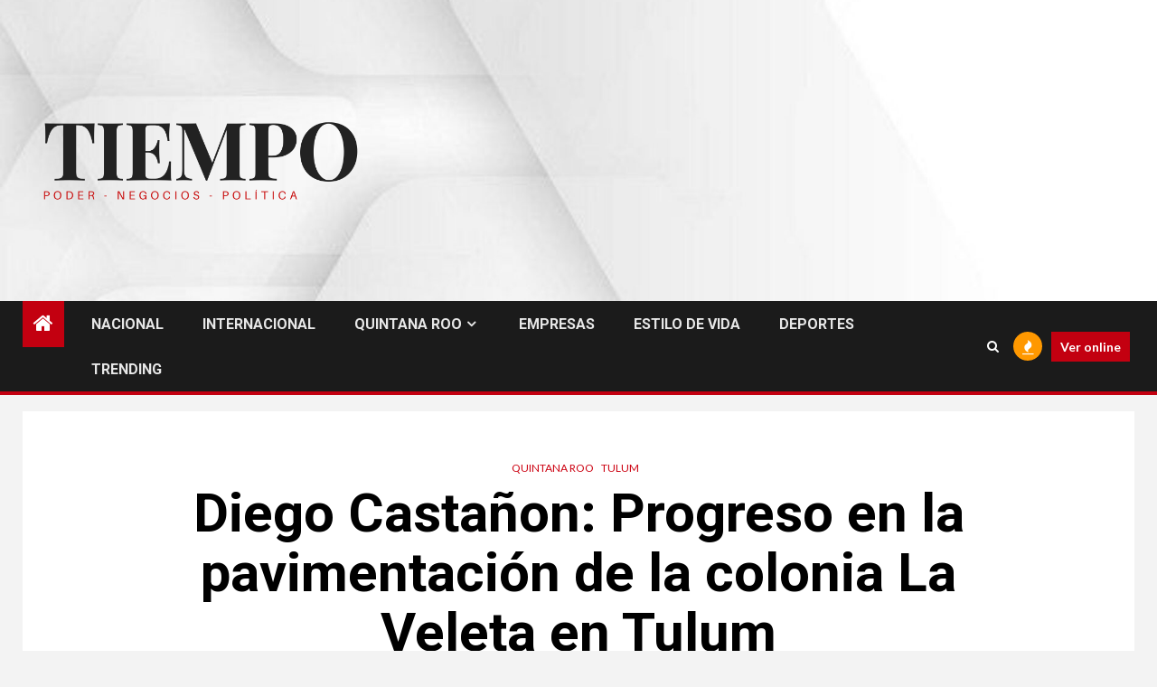

--- FILE ---
content_type: text/html; charset=UTF-8
request_url: http://tiempocancun.com/tulum/diego-castanon-progreso-en-la-pavimentacion/
body_size: 12554
content:
    <!doctype html>
<html lang="es">
    <head>
        <meta charset="UTF-8">
        <meta name="viewport" content="width=device-width, initial-scale=1">
        <link rel="profile" href="http://gmpg.org/xfn/11">

        <meta name='robots' content='index, follow, max-image-preview:large, max-snippet:-1, max-video-preview:-1' />
	<style>img:is([sizes="auto" i], [sizes^="auto," i]) { contain-intrinsic-size: 3000px 1500px }</style>
	
	<!-- This site is optimized with the Yoast SEO plugin v19.9 - https://yoast.com/wordpress/plugins/seo/ -->
	<title>Diego Castañon: Progreso en la pavimentación</title>
	<meta name="description" content="Diego Castañon: Progreso en la pavimentación de la colonia La Veleta en Tulum enfocado en mejorar la infraestructura local" />
	<link rel="canonical" href="http://tiempocancun.com/tulum/diego-castanon-progreso-en-la-pavimentacion/" />
	<meta property="og:locale" content="es_ES" />
	<meta property="og:type" content="article" />
	<meta property="og:title" content="Diego Castañon: Progreso en la pavimentación" />
	<meta property="og:description" content="Diego Castañon: Progreso en la pavimentación de la colonia La Veleta en Tulum enfocado en mejorar la infraestructura local" />
	<meta property="og:url" content="http://tiempocancun.com/tulum/diego-castanon-progreso-en-la-pavimentacion/" />
	<meta property="article:published_time" content="2024-08-01T22:24:52+00:00" />
	<meta property="article:modified_time" content="2024-08-01T22:24:53+00:00" />
	<meta property="og:image" content="http://tiempocancun.com/wp-content/uploads/2024/08/453861173_524977446759343_5999518653470112265_n.jpg" />
	<meta property="og:image:width" content="2048" />
	<meta property="og:image:height" content="1534" />
	<meta property="og:image:type" content="image/jpeg" />
	<meta name="author" content="admin" />
	<meta name="twitter:card" content="summary_large_image" />
	<meta name="twitter:label1" content="Escrito por" />
	<meta name="twitter:data1" content="admin" />
	<meta name="twitter:label2" content="Tiempo de lectura" />
	<meta name="twitter:data2" content="1 minuto" />
	<script type="application/ld+json" class="yoast-schema-graph">{"@context":"https://schema.org","@graph":[{"@type":"WebPage","@id":"http://tiempocancun.com/tulum/diego-castanon-progreso-en-la-pavimentacion/","url":"http://tiempocancun.com/tulum/diego-castanon-progreso-en-la-pavimentacion/","name":"Diego Castañon: Progreso en la pavimentación","isPartOf":{"@id":"https://tiempocancun.com/#website"},"primaryImageOfPage":{"@id":"http://tiempocancun.com/tulum/diego-castanon-progreso-en-la-pavimentacion/#primaryimage"},"image":{"@id":"http://tiempocancun.com/tulum/diego-castanon-progreso-en-la-pavimentacion/#primaryimage"},"thumbnailUrl":"http://tiempocancun.com/wp-content/uploads/2024/08/453861173_524977446759343_5999518653470112265_n.jpg","datePublished":"2024-08-01T22:24:52+00:00","dateModified":"2024-08-01T22:24:53+00:00","author":{"@id":"https://tiempocancun.com/#/schema/person/1792f0e462a08a52f991446c0d1decff"},"description":"Diego Castañon: Progreso en la pavimentación de la colonia La Veleta en Tulum enfocado en mejorar la infraestructura local","breadcrumb":{"@id":"http://tiempocancun.com/tulum/diego-castanon-progreso-en-la-pavimentacion/#breadcrumb"},"inLanguage":"es","potentialAction":[{"@type":"ReadAction","target":["http://tiempocancun.com/tulum/diego-castanon-progreso-en-la-pavimentacion/"]}]},{"@type":"ImageObject","inLanguage":"es","@id":"http://tiempocancun.com/tulum/diego-castanon-progreso-en-la-pavimentacion/#primaryimage","url":"http://tiempocancun.com/wp-content/uploads/2024/08/453861173_524977446759343_5999518653470112265_n.jpg","contentUrl":"http://tiempocancun.com/wp-content/uploads/2024/08/453861173_524977446759343_5999518653470112265_n.jpg","width":2048,"height":1534},{"@type":"BreadcrumbList","@id":"http://tiempocancun.com/tulum/diego-castanon-progreso-en-la-pavimentacion/#breadcrumb","itemListElement":[{"@type":"ListItem","position":1,"name":"Portada","item":"https://tiempocancun.com/"},{"@type":"ListItem","position":2,"name":"Diego Castañon: Progreso en la pavimentación de la colonia La Veleta en Tulum"}]},{"@type":"WebSite","@id":"https://tiempocancun.com/#website","url":"https://tiempocancun.com/","name":"","description":"","potentialAction":[{"@type":"SearchAction","target":{"@type":"EntryPoint","urlTemplate":"https://tiempocancun.com/?s={search_term_string}"},"query-input":"required name=search_term_string"}],"inLanguage":"es"},{"@type":"Person","@id":"https://tiempocancun.com/#/schema/person/1792f0e462a08a52f991446c0d1decff","name":"admin","image":{"@type":"ImageObject","inLanguage":"es","@id":"https://tiempocancun.com/#/schema/person/image/","url":"https://secure.gravatar.com/avatar/252f92808153abb4de13f19560c6966e43d5382270d570e07abead87d1bbda0c?s=96&d=mm&r=g","contentUrl":"https://secure.gravatar.com/avatar/252f92808153abb4de13f19560c6966e43d5382270d570e07abead87d1bbda0c?s=96&d=mm&r=g","caption":"admin"},"sameAs":["http://tiempocancun.com"],"url":"http://tiempocancun.com/author/admin/"}]}</script>
	<!-- / Yoast SEO plugin. -->


<link rel='dns-prefetch' href='//www.googletagmanager.com' />
<link rel='dns-prefetch' href='//fonts.googleapis.com' />
<link rel="alternate" type="application/rss+xml" title=" &raquo; Feed" href="http://tiempocancun.com/feed/" />
<link rel="alternate" type="application/rss+xml" title=" &raquo; Feed de los comentarios" href="http://tiempocancun.com/comments/feed/" />
<link rel="alternate" type="application/rss+xml" title=" &raquo; Comentario Diego Castañon: Progreso en la pavimentación de la colonia La Veleta en Tulum del feed" href="http://tiempocancun.com/tulum/diego-castanon-progreso-en-la-pavimentacion/feed/" />
<script type="text/javascript">
/* <![CDATA[ */
window._wpemojiSettings = {"baseUrl":"https:\/\/s.w.org\/images\/core\/emoji\/16.0.1\/72x72\/","ext":".png","svgUrl":"https:\/\/s.w.org\/images\/core\/emoji\/16.0.1\/svg\/","svgExt":".svg","source":{"concatemoji":"http:\/\/tiempocancun.com\/wp-includes\/js\/wp-emoji-release.min.js?ver=6.8.2"}};
/*! This file is auto-generated */
!function(s,n){var o,i,e;function c(e){try{var t={supportTests:e,timestamp:(new Date).valueOf()};sessionStorage.setItem(o,JSON.stringify(t))}catch(e){}}function p(e,t,n){e.clearRect(0,0,e.canvas.width,e.canvas.height),e.fillText(t,0,0);var t=new Uint32Array(e.getImageData(0,0,e.canvas.width,e.canvas.height).data),a=(e.clearRect(0,0,e.canvas.width,e.canvas.height),e.fillText(n,0,0),new Uint32Array(e.getImageData(0,0,e.canvas.width,e.canvas.height).data));return t.every(function(e,t){return e===a[t]})}function u(e,t){e.clearRect(0,0,e.canvas.width,e.canvas.height),e.fillText(t,0,0);for(var n=e.getImageData(16,16,1,1),a=0;a<n.data.length;a++)if(0!==n.data[a])return!1;return!0}function f(e,t,n,a){switch(t){case"flag":return n(e,"\ud83c\udff3\ufe0f\u200d\u26a7\ufe0f","\ud83c\udff3\ufe0f\u200b\u26a7\ufe0f")?!1:!n(e,"\ud83c\udde8\ud83c\uddf6","\ud83c\udde8\u200b\ud83c\uddf6")&&!n(e,"\ud83c\udff4\udb40\udc67\udb40\udc62\udb40\udc65\udb40\udc6e\udb40\udc67\udb40\udc7f","\ud83c\udff4\u200b\udb40\udc67\u200b\udb40\udc62\u200b\udb40\udc65\u200b\udb40\udc6e\u200b\udb40\udc67\u200b\udb40\udc7f");case"emoji":return!a(e,"\ud83e\udedf")}return!1}function g(e,t,n,a){var r="undefined"!=typeof WorkerGlobalScope&&self instanceof WorkerGlobalScope?new OffscreenCanvas(300,150):s.createElement("canvas"),o=r.getContext("2d",{willReadFrequently:!0}),i=(o.textBaseline="top",o.font="600 32px Arial",{});return e.forEach(function(e){i[e]=t(o,e,n,a)}),i}function t(e){var t=s.createElement("script");t.src=e,t.defer=!0,s.head.appendChild(t)}"undefined"!=typeof Promise&&(o="wpEmojiSettingsSupports",i=["flag","emoji"],n.supports={everything:!0,everythingExceptFlag:!0},e=new Promise(function(e){s.addEventListener("DOMContentLoaded",e,{once:!0})}),new Promise(function(t){var n=function(){try{var e=JSON.parse(sessionStorage.getItem(o));if("object"==typeof e&&"number"==typeof e.timestamp&&(new Date).valueOf()<e.timestamp+604800&&"object"==typeof e.supportTests)return e.supportTests}catch(e){}return null}();if(!n){if("undefined"!=typeof Worker&&"undefined"!=typeof OffscreenCanvas&&"undefined"!=typeof URL&&URL.createObjectURL&&"undefined"!=typeof Blob)try{var e="postMessage("+g.toString()+"("+[JSON.stringify(i),f.toString(),p.toString(),u.toString()].join(",")+"));",a=new Blob([e],{type:"text/javascript"}),r=new Worker(URL.createObjectURL(a),{name:"wpTestEmojiSupports"});return void(r.onmessage=function(e){c(n=e.data),r.terminate(),t(n)})}catch(e){}c(n=g(i,f,p,u))}t(n)}).then(function(e){for(var t in e)n.supports[t]=e[t],n.supports.everything=n.supports.everything&&n.supports[t],"flag"!==t&&(n.supports.everythingExceptFlag=n.supports.everythingExceptFlag&&n.supports[t]);n.supports.everythingExceptFlag=n.supports.everythingExceptFlag&&!n.supports.flag,n.DOMReady=!1,n.readyCallback=function(){n.DOMReady=!0}}).then(function(){return e}).then(function(){var e;n.supports.everything||(n.readyCallback(),(e=n.source||{}).concatemoji?t(e.concatemoji):e.wpemoji&&e.twemoji&&(t(e.twemoji),t(e.wpemoji)))}))}((window,document),window._wpemojiSettings);
/* ]]> */
</script>
<style id='wp-emoji-styles-inline-css' type='text/css'>

	img.wp-smiley, img.emoji {
		display: inline !important;
		border: none !important;
		box-shadow: none !important;
		height: 1em !important;
		width: 1em !important;
		margin: 0 0.07em !important;
		vertical-align: -0.1em !important;
		background: none !important;
		padding: 0 !important;
	}
</style>
<link rel='stylesheet' id='wp-block-library-css' href='http://tiempocancun.com/wp-includes/css/dist/block-library/style.min.css?ver=6.8.2' type='text/css' media='all' />
<style id='classic-theme-styles-inline-css' type='text/css'>
/*! This file is auto-generated */
.wp-block-button__link{color:#fff;background-color:#32373c;border-radius:9999px;box-shadow:none;text-decoration:none;padding:calc(.667em + 2px) calc(1.333em + 2px);font-size:1.125em}.wp-block-file__button{background:#32373c;color:#fff;text-decoration:none}
</style>
<style id='global-styles-inline-css' type='text/css'>
:root{--wp--preset--aspect-ratio--square: 1;--wp--preset--aspect-ratio--4-3: 4/3;--wp--preset--aspect-ratio--3-4: 3/4;--wp--preset--aspect-ratio--3-2: 3/2;--wp--preset--aspect-ratio--2-3: 2/3;--wp--preset--aspect-ratio--16-9: 16/9;--wp--preset--aspect-ratio--9-16: 9/16;--wp--preset--color--black: #000000;--wp--preset--color--cyan-bluish-gray: #abb8c3;--wp--preset--color--white: #ffffff;--wp--preset--color--pale-pink: #f78da7;--wp--preset--color--vivid-red: #cf2e2e;--wp--preset--color--luminous-vivid-orange: #ff6900;--wp--preset--color--luminous-vivid-amber: #fcb900;--wp--preset--color--light-green-cyan: #7bdcb5;--wp--preset--color--vivid-green-cyan: #00d084;--wp--preset--color--pale-cyan-blue: #8ed1fc;--wp--preset--color--vivid-cyan-blue: #0693e3;--wp--preset--color--vivid-purple: #9b51e0;--wp--preset--gradient--vivid-cyan-blue-to-vivid-purple: linear-gradient(135deg,rgba(6,147,227,1) 0%,rgb(155,81,224) 100%);--wp--preset--gradient--light-green-cyan-to-vivid-green-cyan: linear-gradient(135deg,rgb(122,220,180) 0%,rgb(0,208,130) 100%);--wp--preset--gradient--luminous-vivid-amber-to-luminous-vivid-orange: linear-gradient(135deg,rgba(252,185,0,1) 0%,rgba(255,105,0,1) 100%);--wp--preset--gradient--luminous-vivid-orange-to-vivid-red: linear-gradient(135deg,rgba(255,105,0,1) 0%,rgb(207,46,46) 100%);--wp--preset--gradient--very-light-gray-to-cyan-bluish-gray: linear-gradient(135deg,rgb(238,238,238) 0%,rgb(169,184,195) 100%);--wp--preset--gradient--cool-to-warm-spectrum: linear-gradient(135deg,rgb(74,234,220) 0%,rgb(151,120,209) 20%,rgb(207,42,186) 40%,rgb(238,44,130) 60%,rgb(251,105,98) 80%,rgb(254,248,76) 100%);--wp--preset--gradient--blush-light-purple: linear-gradient(135deg,rgb(255,206,236) 0%,rgb(152,150,240) 100%);--wp--preset--gradient--blush-bordeaux: linear-gradient(135deg,rgb(254,205,165) 0%,rgb(254,45,45) 50%,rgb(107,0,62) 100%);--wp--preset--gradient--luminous-dusk: linear-gradient(135deg,rgb(255,203,112) 0%,rgb(199,81,192) 50%,rgb(65,88,208) 100%);--wp--preset--gradient--pale-ocean: linear-gradient(135deg,rgb(255,245,203) 0%,rgb(182,227,212) 50%,rgb(51,167,181) 100%);--wp--preset--gradient--electric-grass: linear-gradient(135deg,rgb(202,248,128) 0%,rgb(113,206,126) 100%);--wp--preset--gradient--midnight: linear-gradient(135deg,rgb(2,3,129) 0%,rgb(40,116,252) 100%);--wp--preset--font-size--small: 13px;--wp--preset--font-size--medium: 20px;--wp--preset--font-size--large: 36px;--wp--preset--font-size--x-large: 42px;--wp--preset--spacing--20: 0.44rem;--wp--preset--spacing--30: 0.67rem;--wp--preset--spacing--40: 1rem;--wp--preset--spacing--50: 1.5rem;--wp--preset--spacing--60: 2.25rem;--wp--preset--spacing--70: 3.38rem;--wp--preset--spacing--80: 5.06rem;--wp--preset--shadow--natural: 6px 6px 9px rgba(0, 0, 0, 0.2);--wp--preset--shadow--deep: 12px 12px 50px rgba(0, 0, 0, 0.4);--wp--preset--shadow--sharp: 6px 6px 0px rgba(0, 0, 0, 0.2);--wp--preset--shadow--outlined: 6px 6px 0px -3px rgba(255, 255, 255, 1), 6px 6px rgba(0, 0, 0, 1);--wp--preset--shadow--crisp: 6px 6px 0px rgba(0, 0, 0, 1);}:where(.is-layout-flex){gap: 0.5em;}:where(.is-layout-grid){gap: 0.5em;}body .is-layout-flex{display: flex;}.is-layout-flex{flex-wrap: wrap;align-items: center;}.is-layout-flex > :is(*, div){margin: 0;}body .is-layout-grid{display: grid;}.is-layout-grid > :is(*, div){margin: 0;}:where(.wp-block-columns.is-layout-flex){gap: 2em;}:where(.wp-block-columns.is-layout-grid){gap: 2em;}:where(.wp-block-post-template.is-layout-flex){gap: 1.25em;}:where(.wp-block-post-template.is-layout-grid){gap: 1.25em;}.has-black-color{color: var(--wp--preset--color--black) !important;}.has-cyan-bluish-gray-color{color: var(--wp--preset--color--cyan-bluish-gray) !important;}.has-white-color{color: var(--wp--preset--color--white) !important;}.has-pale-pink-color{color: var(--wp--preset--color--pale-pink) !important;}.has-vivid-red-color{color: var(--wp--preset--color--vivid-red) !important;}.has-luminous-vivid-orange-color{color: var(--wp--preset--color--luminous-vivid-orange) !important;}.has-luminous-vivid-amber-color{color: var(--wp--preset--color--luminous-vivid-amber) !important;}.has-light-green-cyan-color{color: var(--wp--preset--color--light-green-cyan) !important;}.has-vivid-green-cyan-color{color: var(--wp--preset--color--vivid-green-cyan) !important;}.has-pale-cyan-blue-color{color: var(--wp--preset--color--pale-cyan-blue) !important;}.has-vivid-cyan-blue-color{color: var(--wp--preset--color--vivid-cyan-blue) !important;}.has-vivid-purple-color{color: var(--wp--preset--color--vivid-purple) !important;}.has-black-background-color{background-color: var(--wp--preset--color--black) !important;}.has-cyan-bluish-gray-background-color{background-color: var(--wp--preset--color--cyan-bluish-gray) !important;}.has-white-background-color{background-color: var(--wp--preset--color--white) !important;}.has-pale-pink-background-color{background-color: var(--wp--preset--color--pale-pink) !important;}.has-vivid-red-background-color{background-color: var(--wp--preset--color--vivid-red) !important;}.has-luminous-vivid-orange-background-color{background-color: var(--wp--preset--color--luminous-vivid-orange) !important;}.has-luminous-vivid-amber-background-color{background-color: var(--wp--preset--color--luminous-vivid-amber) !important;}.has-light-green-cyan-background-color{background-color: var(--wp--preset--color--light-green-cyan) !important;}.has-vivid-green-cyan-background-color{background-color: var(--wp--preset--color--vivid-green-cyan) !important;}.has-pale-cyan-blue-background-color{background-color: var(--wp--preset--color--pale-cyan-blue) !important;}.has-vivid-cyan-blue-background-color{background-color: var(--wp--preset--color--vivid-cyan-blue) !important;}.has-vivid-purple-background-color{background-color: var(--wp--preset--color--vivid-purple) !important;}.has-black-border-color{border-color: var(--wp--preset--color--black) !important;}.has-cyan-bluish-gray-border-color{border-color: var(--wp--preset--color--cyan-bluish-gray) !important;}.has-white-border-color{border-color: var(--wp--preset--color--white) !important;}.has-pale-pink-border-color{border-color: var(--wp--preset--color--pale-pink) !important;}.has-vivid-red-border-color{border-color: var(--wp--preset--color--vivid-red) !important;}.has-luminous-vivid-orange-border-color{border-color: var(--wp--preset--color--luminous-vivid-orange) !important;}.has-luminous-vivid-amber-border-color{border-color: var(--wp--preset--color--luminous-vivid-amber) !important;}.has-light-green-cyan-border-color{border-color: var(--wp--preset--color--light-green-cyan) !important;}.has-vivid-green-cyan-border-color{border-color: var(--wp--preset--color--vivid-green-cyan) !important;}.has-pale-cyan-blue-border-color{border-color: var(--wp--preset--color--pale-cyan-blue) !important;}.has-vivid-cyan-blue-border-color{border-color: var(--wp--preset--color--vivid-cyan-blue) !important;}.has-vivid-purple-border-color{border-color: var(--wp--preset--color--vivid-purple) !important;}.has-vivid-cyan-blue-to-vivid-purple-gradient-background{background: var(--wp--preset--gradient--vivid-cyan-blue-to-vivid-purple) !important;}.has-light-green-cyan-to-vivid-green-cyan-gradient-background{background: var(--wp--preset--gradient--light-green-cyan-to-vivid-green-cyan) !important;}.has-luminous-vivid-amber-to-luminous-vivid-orange-gradient-background{background: var(--wp--preset--gradient--luminous-vivid-amber-to-luminous-vivid-orange) !important;}.has-luminous-vivid-orange-to-vivid-red-gradient-background{background: var(--wp--preset--gradient--luminous-vivid-orange-to-vivid-red) !important;}.has-very-light-gray-to-cyan-bluish-gray-gradient-background{background: var(--wp--preset--gradient--very-light-gray-to-cyan-bluish-gray) !important;}.has-cool-to-warm-spectrum-gradient-background{background: var(--wp--preset--gradient--cool-to-warm-spectrum) !important;}.has-blush-light-purple-gradient-background{background: var(--wp--preset--gradient--blush-light-purple) !important;}.has-blush-bordeaux-gradient-background{background: var(--wp--preset--gradient--blush-bordeaux) !important;}.has-luminous-dusk-gradient-background{background: var(--wp--preset--gradient--luminous-dusk) !important;}.has-pale-ocean-gradient-background{background: var(--wp--preset--gradient--pale-ocean) !important;}.has-electric-grass-gradient-background{background: var(--wp--preset--gradient--electric-grass) !important;}.has-midnight-gradient-background{background: var(--wp--preset--gradient--midnight) !important;}.has-small-font-size{font-size: var(--wp--preset--font-size--small) !important;}.has-medium-font-size{font-size: var(--wp--preset--font-size--medium) !important;}.has-large-font-size{font-size: var(--wp--preset--font-size--large) !important;}.has-x-large-font-size{font-size: var(--wp--preset--font-size--x-large) !important;}
:where(.wp-block-post-template.is-layout-flex){gap: 1.25em;}:where(.wp-block-post-template.is-layout-grid){gap: 1.25em;}
:where(.wp-block-columns.is-layout-flex){gap: 2em;}:where(.wp-block-columns.is-layout-grid){gap: 2em;}
:root :where(.wp-block-pullquote){font-size: 1.5em;line-height: 1.6;}
</style>
<link rel='stylesheet' id='font-awesome-css' href='http://tiempocancun.com/wp-content/themes/newsium/assets/font-awesome/css/font-awesome.min.css?ver=6.8.2' type='text/css' media='all' />
<link rel='stylesheet' id='bootstrap-css' href='http://tiempocancun.com/wp-content/themes/newsium/assets/bootstrap/css/bootstrap.min.css?ver=6.8.2' type='text/css' media='all' />
<link rel='stylesheet' id='slick-css-css' href='http://tiempocancun.com/wp-content/themes/newsium/assets/slick/css/slick.min.css?ver=6.8.2' type='text/css' media='all' />
<link rel='stylesheet' id='sidr-css' href='http://tiempocancun.com/wp-content/themes/newsium/assets/sidr/css/jquery.sidr.dark.css?ver=6.8.2' type='text/css' media='all' />
<link rel='stylesheet' id='magnific-popup-css' href='http://tiempocancun.com/wp-content/themes/newsium/assets/magnific-popup/magnific-popup.css?ver=6.8.2' type='text/css' media='all' />
<link rel='stylesheet' id='newsium-google-fonts-css' href='https://fonts.googleapis.com/css?family=Roboto:100,300,400,500,700|Lato:400,300,400italic,900,700&#038;subset=latin,latin-ext' type='text/css' media='all' />
<link rel='stylesheet' id='newsium-style-css' href='http://tiempocancun.com/wp-content/themes/newsium/style.css?ver=6.8.2' type='text/css' media='all' />
<script type="text/javascript" src="http://tiempocancun.com/wp-includes/js/jquery/jquery.min.js?ver=3.7.1" id="jquery-core-js"></script>
<script type="text/javascript" src="http://tiempocancun.com/wp-includes/js/jquery/jquery-migrate.min.js?ver=3.4.1" id="jquery-migrate-js"></script>

<!-- Fragmento de código de Google Analytics añadido por Site Kit -->
<script type="text/javascript" src="https://www.googletagmanager.com/gtag/js?id=UA-247469764-1" id="google_gtagjs-js" async></script>
<script type="text/javascript" id="google_gtagjs-js-after">
/* <![CDATA[ */
window.dataLayer = window.dataLayer || [];function gtag(){dataLayer.push(arguments);}
gtag('set', 'linker', {"domains":["tiempocancun.com"]} );
gtag("js", new Date());
gtag("set", "developer_id.dZTNiMT", true);
gtag("config", "UA-247469764-1", {"anonymize_ip":true});
gtag("config", "G-FV9WDN33RN");
/* ]]> */
</script>

<!-- Final del fragmento de código de Google Analytics añadido por Site Kit -->
<link rel="https://api.w.org/" href="http://tiempocancun.com/wp-json/" /><link rel="alternate" title="JSON" type="application/json" href="http://tiempocancun.com/wp-json/wp/v2/posts/15097" /><link rel="EditURI" type="application/rsd+xml" title="RSD" href="http://tiempocancun.com/xmlrpc.php?rsd" />
<meta name="generator" content="WordPress 6.8.2" />
<link rel='shortlink' href='http://tiempocancun.com/?p=15097' />
<link rel="alternate" title="oEmbed (JSON)" type="application/json+oembed" href="http://tiempocancun.com/wp-json/oembed/1.0/embed?url=http%3A%2F%2Ftiempocancun.com%2Ftulum%2Fdiego-castanon-progreso-en-la-pavimentacion%2F" />
<link rel="alternate" title="oEmbed (XML)" type="text/xml+oembed" href="http://tiempocancun.com/wp-json/oembed/1.0/embed?url=http%3A%2F%2Ftiempocancun.com%2Ftulum%2Fdiego-castanon-progreso-en-la-pavimentacion%2F&#038;format=xml" />
<meta name="generator" content="Site Kit by Google 1.86.0" /><link rel="pingback" href="http://tiempocancun.com/xmlrpc.php">        <style type="text/css">
                        body .header-style1 .top-header.data-bg:before,
            body .header-style1 .main-header.data-bg:before {
                background: rgba(0, 0, 0, 0);
            }

                        body .site-title a,
            .site-header .site-branding .site-title a:visited,
            .site-header .site-branding .site-title a:hover,
            .site-description {
                color: #000000;
            }

            .header-layout-3 .site-header .site-branding .site-title,
            .site-branding .site-title {
                font-size: 9px;
            }

            @media only screen and (max-width: 640px) {
                .site-branding .site-title {
                    font-size: 40px;

                }
            }

            @media only screen and (max-width: 375px) {
                .site-branding .site-title {
                    font-size: 32px;

                }
            }

            
            

        </style>
            </head>

<body class="wp-singular post-template-default single single-post postid-15097 single-format-standard wp-custom-logo wp-embed-responsive wp-theme-newsium aft-default-mode aft-hide-comment-count-in-list aft-hide-minutes-read-in-list aft-hide-date-author-in-list default-content-layout content-with-single-sidebar align-content-left">
    <div id="af-preloader">
        <div class="af-fancy-spinner">
          <div class="af-ring"></div>
          <div class="af-ring"></div>
          <div class="af-dot"></div>
        </div>
    </div>

<div id="page" class="site">
    <a class="skip-link screen-reader-text" href="#content">Saltar al contenido</a>


            <header id="masthead" class="header-style1 header-layout-1">
                
                <div class="main-header  data-bg"
     data-background="http://tiempocancun.com/wp-content/uploads/2021/02/cropped-5a36a11aee712c8452ae989ab425827d-1.jpg">
    <div class="container-wrapper">
        <div class="af-container-row af-flex-container">
            <div class="col-3 float-l pad">
                <div class="logo-brand">
                    <div class="site-branding">
                        <a href="http://tiempocancun.com/" class="custom-logo-link" rel="home"><img width="5760" height="3240" src="http://tiempocancun.com/wp-content/uploads/2021/02/LA-GACETA-2.png" class="custom-logo" alt="" decoding="async" fetchpriority="high" /></a>                            <p class="site-title font-family-1">
                                <a href="http://tiempocancun.com/"
                                   rel="home"></a>
                            </p>
                        
                                            </div>
                </div>
            </div>

            <div class="col-66 float-l pad">
                            <div class="banner-promotions-wrapper">
                                    <div class="promotion-section">
                        <a href="http://cgc.qroo.gob.mx/" target="_blank">
                                                    </a>
                    </div>
                                

            </div>
            <!-- Trending line END -->
                        </div>
        </div>
    </div>

</div>

                <div class="header-menu-part">
                    <div id="main-navigation-bar" class="bottom-bar">
                        <div class="navigation-section-wrapper">
                            <div class="container-wrapper">
                                <div class="header-middle-part">
                                    <div class="navigation-container">
                                        <nav class="main-navigation clearfix">
                                                                                                <span class="aft-home-icon">
                                                                                        <a href="http://tiempocancun.com">
                                            <i class="fa fa-home" aria-hidden="true"></i>
                                        </a>
                                    </span>
                                                                                            <span class="toggle-menu" aria-controls="primary-menu"
                                                  aria-expanded="false">
                                                 <a href="javascript:void(0)" class="aft-void-menu">
                                        <span class="screen-reader-text">
                                            Menú principal                                        </span>
                                        <i class="ham"></i>
                                                      </a>
                                    </span>
                                            <div class="menu main-menu menu-desktop show-menu-border"><ul id="primary-menu" class="menu"><li id="menu-item-102" class="menu-item menu-item-type-taxonomy menu-item-object-category menu-item-102"><a href="http://tiempocancun.com/category/nacional/">NACIONAL</a></li>
<li id="menu-item-103" class="menu-item menu-item-type-taxonomy menu-item-object-category menu-item-103"><a href="http://tiempocancun.com/category/internacional/">INTERNACIONAL</a></li>
<li id="menu-item-101" class="menu-item menu-item-type-taxonomy menu-item-object-category current-post-ancestor current-menu-parent current-post-parent menu-item-has-children menu-item-101"><a href="http://tiempocancun.com/category/quintana-roo/">QUINTANA ROO</a>
<ul class="sub-menu">
	<li id="menu-item-104" class="menu-item menu-item-type-taxonomy menu-item-object-category menu-item-104"><a href="http://tiempocancun.com/category/gobierno/">Estado</a></li>
	<li id="menu-item-8429" class="menu-item menu-item-type-taxonomy menu-item-object-category menu-item-8429"><a href="http://tiempocancun.com/category/congreso/">Congreso</a></li>
	<li id="menu-item-105" class="menu-item menu-item-type-taxonomy menu-item-object-category menu-item-105"><a href="http://tiempocancun.com/category/benito-juarez/">Benito Juárez</a></li>
	<li id="menu-item-107" class="menu-item menu-item-type-taxonomy menu-item-object-category menu-item-107"><a href="http://tiempocancun.com/category/puerto-morelos/">Puerto Morelos</a></li>
	<li id="menu-item-108" class="menu-item menu-item-type-taxonomy menu-item-object-category menu-item-108"><a href="http://tiempocancun.com/category/solidaridad/">Solidaridad</a></li>
	<li id="menu-item-111" class="menu-item menu-item-type-taxonomy menu-item-object-category menu-item-111"><a href="http://tiempocancun.com/category/chetumal/">Chetumal</a></li>
	<li id="menu-item-110" class="menu-item menu-item-type-taxonomy menu-item-object-category current-post-ancestor current-menu-parent current-post-parent menu-item-110"><a href="http://tiempocancun.com/category/tulum/">Tulum</a></li>
	<li id="menu-item-109" class="menu-item menu-item-type-taxonomy menu-item-object-category menu-item-109"><a href="http://tiempocancun.com/category/cozumel/">Cozumel</a></li>
	<li id="menu-item-106" class="menu-item menu-item-type-taxonomy menu-item-object-category menu-item-106"><a href="http://tiempocancun.com/category/isla-mujeres/">Isla Mujeres</a></li>
</ul>
</li>
<li id="menu-item-113" class="menu-item menu-item-type-taxonomy menu-item-object-category menu-item-113"><a href="http://tiempocancun.com/category/empresas/">EMPRESAS</a></li>
<li id="menu-item-114" class="menu-item menu-item-type-taxonomy menu-item-object-category menu-item-114"><a href="http://tiempocancun.com/category/estilo-de-vida/">ESTILO DE VIDA</a></li>
<li id="menu-item-112" class="menu-item menu-item-type-taxonomy menu-item-object-category menu-item-112"><a href="http://tiempocancun.com/category/deportes/">DEPORTES</a></li>
<li id="menu-item-115" class="menu-item menu-item-type-taxonomy menu-item-object-category menu-item-115"><a href="http://tiempocancun.com/category/trending/">TRENDING</a></li>
</ul></div>                                        </nav>
                                    </div>
                                </div>
                                <div class="header-right-part">
                                    <div class="af-search-wrap">
                                        <div class="search-overlay">
                                            <a href="#" title="Search" class="search-icon">
                                                <i class="fa fa-search"></i>
                                            </a>
                                            <div class="af-search-form">
                                                <form role="search" method="get" class="search-form" action="http://tiempocancun.com/">
				<label>
					<span class="screen-reader-text">Buscar:</span>
					<input type="search" class="search-field" placeholder="Buscar &hellip;" value="" name="s" />
				</label>
				<input type="submit" class="search-submit" value="Buscar" />
			</form>                                            </div>
                                        </div>
                                    </div>
                                                                                    <div class="popular-tags-dropdown">
                                                    <a href="javascript:void(0)"><i class="fa fa-fire"
                                                                                    aria-hidden="true"></i></a>
                                                    <div class="aft-popular-tags">
                                                        <div class="aft-popular-taxonomies-lists clearfix"><strong>Etiquetas populares</strong><ul><li><a href="http://tiempocancun.com/tag/quintana-roo/">Quintana Roo<span class="tag-count">77</span></a></li><li><a href="http://tiempocancun.com/tag/carlos-joaquin/">Carlos Joaquín<span class="tag-count">68</span></a></li><li><a href="http://tiempocancun.com/tag/tulum/">Tulum<span class="tag-count">47</span></a></li><li><a href="http://tiempocancun.com/tag/covid-19/">Covid-19<span class="tag-count">41</span></a></li><li><a href="http://tiempocancun.com/tag/mara-lezama/">Mara Lezama<span class="tag-count">39</span></a></li><li><a href="http://tiempocancun.com/tag/benito-juarez/">Benito Juárez<span class="tag-count">39</span></a></li><li><a href="http://tiempocancun.com/tag/solidaridad/">Solidaridad<span class="tag-count">30</span></a></li></ul></div>                                                    </div>
                                                </div>
                                                                                                                                                                    <div class="custom-menu-link">
                                                <a href="">Ver online</a>
                                            </div>
                                        
                                        

                                </div>
                            </div>
                        </div>
                    </div>
                </div>
            </header>

            <!-- end slider-section -->
                    <header class="entry-header pos-rel ">
        <div class="container-wrapper ">    
            <div class="read-details af-container-block-wrapper">
                <div class="entry-header-details">
                                            <div class="figure-categories figure-categories-bg">
                            <ul class="cat-links"><li class="meta-category">
                             <a class="newsium-categories category-color-1" href="http://tiempocancun.com/category/quintana-roo/" alt="Ver todas las entradas en QUINTANA ROO"> 
                                 QUINTANA ROO
                             </a>
                        </li><li class="meta-category">
                             <a class="newsium-categories category-color-1" href="http://tiempocancun.com/category/tulum/" alt="Ver todas las entradas en Tulum"> 
                                 Tulum
                             </a>
                        </li></ul>                            
                        </div>
                                       
                    <h1 class="entry-title">Diego Castañon: Progreso en la pavimentación de la colonia La Veleta en Tulum</h1>                   
                    
                </div>
            </div>
        </div>

                    </header><!-- .entry-header -->

        <!-- end slider-section -->
        <div class="container-wrapper">
    </div>

    <div id="content" class="container-wrapper ">
    <div class="af-container-block-wrapper clearfix">
        <div id="primary" class="content-area ">
            <main id="main" class="site-main ">
                                    <article id="post-15097" class="post-15097 post type-post status-publish format-standard has-post-thumbnail hentry category-quintana-roo category-tulum tag-quintana-roo tag-tulum">
                        <div class="entry-content-wrap read-single">

                            
                            <div class="post-meta-share-wrapper">
                                <div class="post-meta-detail">
                                    <span class="min-read-post-format">
                                                                            </span>
                                    <span class="entry-meta">
                                                                            </span>
                                                <span class="item-metadata posts-date">
                <i class="fa fa-clock-o"></i>
                agosto 1, 2024            </span>
                                            <span class="min-read">1 minuto de lectura</span>                                </div>
                                                            </div>
                                    <div class="read-img pos-rel">
                            <div class="post-thumbnail full-width-image">
                    <img width="1024" height="767" src="http://tiempocancun.com/wp-content/uploads/2024/08/453861173_524977446759343_5999518653470112265_n-1024x767.jpg" class="attachment-newsium-featured size-newsium-featured wp-post-image" alt="" decoding="async" srcset="http://tiempocancun.com/wp-content/uploads/2024/08/453861173_524977446759343_5999518653470112265_n-1024x767.jpg 1024w, http://tiempocancun.com/wp-content/uploads/2024/08/453861173_524977446759343_5999518653470112265_n-300x225.jpg 300w, http://tiempocancun.com/wp-content/uploads/2024/08/453861173_524977446759343_5999518653470112265_n-768x575.jpg 768w, http://tiempocancun.com/wp-content/uploads/2024/08/453861173_524977446759343_5999518653470112265_n-1536x1151.jpg 1536w, http://tiempocancun.com/wp-content/uploads/2024/08/453861173_524977446759343_5999518653470112265_n.jpg 2048w" sizes="(max-width: 1024px) 100vw, 1024px" />                </div>
            
                    <span class="min-read-post-format">

                                            </span>

        </div>
                                    
            
                                

        <div class="entry-content read-details">
            
<p>Diego Castañon ha anunciado avances significativos en la pavimentación de las calles de la colonia La Veleta en Tulum. Este proyecto, enfocado en mejorar la infraestructura local, fortalece la conexión entre vecinos y visitantes, haciendo su día a día más sencillo y eficiente.</p>



<p>«Seguimos trabajando con base en las necesidades de nuestra ciudadanía y con compromiso para ofrecer espacios dignos y funcionales, beneficiando directamente a todos en esta área,» declaró Castañon. La pavimentación no solo mejora la infraestructura, sino que también responde directamente a las demandas de los residentes, garantizando espacios de calidad.</p>



<p>Además, Diego Castañon expresó su agradecimiento a la comunidad por su paciencia y apoyo durante este proceso, destacando la importancia de la colaboración y la comprensión de los ciudadanos para el éxito del proyecto.</p>



<p>Con esta iniciativa, Tulum sigue avanzando hacia una mejor conectividad y accesibilidad, asegurando que cada intervención urbana refleje las necesidades y aspiraciones de quienes viven y transitan por La Veleta.</p>
                            <div class="post-item-metadata entry-meta">
                    <span class="tags-links">Tags: <a href="http://tiempocancun.com/tag/quintana-roo/" rel="tag">Quintana Roo</a> <a href="http://tiempocancun.com/tag/tulum/" rel="tag">Tulum</a></span>                </div>
                                            </div><!-- .entry-content -->
                        </div>
                        <div class="aft-comment-related-wrap">
                            
<div id="comments" class="comments-area">

		<div id="respond" class="comment-respond">
		<h3 id="reply-title" class="comment-reply-title">Deja una respuesta <small><a rel="nofollow" id="cancel-comment-reply-link" href="/tulum/diego-castanon-progreso-en-la-pavimentacion/#respond" style="display:none;">Cancelar la respuesta</a></small></h3><form action="http://tiempocancun.com/wp-comments-post.php" method="post" id="commentform" class="comment-form"><p class="comment-notes"><span id="email-notes">Tu dirección de correo electrónico no será publicada.</span> <span class="required-field-message">Los campos obligatorios están marcados con <span class="required">*</span></span></p><p class="comment-form-comment"><label for="comment">Comentario <span class="required">*</span></label> <textarea id="comment" name="comment" cols="45" rows="8" maxlength="65525" required></textarea></p><p class="comment-form-author"><label for="author">Nombre <span class="required">*</span></label> <input id="author" name="author" type="text" value="" size="30" maxlength="245" autocomplete="name" required /></p>
<p class="comment-form-email"><label for="email">Correo electrónico <span class="required">*</span></label> <input id="email" name="email" type="email" value="" size="30" maxlength="100" aria-describedby="email-notes" autocomplete="email" required /></p>
<p class="comment-form-url"><label for="url">Web</label> <input id="url" name="url" type="url" value="" size="30" maxlength="200" autocomplete="url" /></p>
<p class="comment-form-cookies-consent"><input id="wp-comment-cookies-consent" name="wp-comment-cookies-consent" type="checkbox" value="yes" /> <label for="wp-comment-cookies-consent">Guarda mi nombre, correo electrónico y web en este navegador para la próxima vez que comente.</label></p>
<p class="form-submit"><input name="submit" type="submit" id="submit" class="submit" value="Publicar el comentario" /> <input type='hidden' name='comment_post_ID' value='15097' id='comment_post_ID' />
<input type='hidden' name='comment_parent' id='comment_parent' value='0' />
</p></form>	</div><!-- #respond -->
	
</div><!-- #comments -->
                            
                            
<div class="promotionspace enable-promotionspace">

        <div class="af-reated-posts grid-layout">
                            <h4 class="widget-title header-after1">
                            <span class="header-after">
                                Más historias                            </span>
                </h4>
                        <div class="af-container-row clearfix">
                                    <div class="col-3 float-l pad latest-posts-grid af-sec-post" data-mh="latest-posts-grid">
                        <div class="read-single color-pad af-category-inside-img">
                            <div class="data-bg read-img pos-rel read-bg-img"data-background="http://tiempocancun.com/wp-content/uploads/2025/10/WhatsApp-Image-2025-10-30-at-15.11.14-1.jpeg">
                                <img src="http://tiempocancun.com/wp-content/uploads/2025/10/WhatsApp-Image-2025-10-30-at-15.11.14-1.jpeg">
                                <div class="read-categories">
                                                                                <ul class="cat-links"><li class="meta-category">
                             <a class="newsium-categories category-color-1" href="http://tiempocancun.com/category/quintana-roo/" alt="Ver todas las entradas en QUINTANA ROO"> 
                                 QUINTANA ROO
                             </a>
                        </li></ul>                                </div>
                                <span class="min-read-post-format af-with-category">
                                <span class="min-read">4 minutos de lectura</span>
                                </span>
                                <a href="http://tiempocancun.com/quintana-roo/el-gobierno-de-quintana-roo-celebra-el-arte-textil-y-artesanal-del-pueblo-maya/"></a>
                            </div>
                            <div class="read-details color-tp-pad no-color-pad">
                                <div class="read-title">
                                    <h4>
                                        <a href="http://tiempocancun.com/quintana-roo/el-gobierno-de-quintana-roo-celebra-el-arte-textil-y-artesanal-del-pueblo-maya/">El gobierno de Quintana Roo celebra el arte textil y artesanal del pueblo maya</a>
                                    </h4>
                                </div>
                                <div class="entry-meta">
                                    
            <span class="author-links">

                            <span class="item-metadata posts-date">
                <i class="fa fa-clock-o"></i>
                    octubre 31, 2025            </span>
                            
        </span>
                                        </div>

                            </div>
                        </div>
                    </div>
                                    <div class="col-3 float-l pad latest-posts-grid af-sec-post" data-mh="latest-posts-grid">
                        <div class="read-single color-pad af-category-inside-img">
                            <div class="data-bg read-img pos-rel read-bg-img"data-background="http://tiempocancun.com/wp-content/uploads/2025/10/572975756_1250077220495548_736216062464016411_n-1.jpg">
                                <img src="http://tiempocancun.com/wp-content/uploads/2025/10/572975756_1250077220495548_736216062464016411_n-1.jpg">
                                <div class="read-categories">
                                                                                <ul class="cat-links"><li class="meta-category">
                             <a class="newsium-categories category-color-1" href="http://tiempocancun.com/category/tulum/" alt="Ver todas las entradas en Tulum"> 
                                 Tulum
                             </a>
                        </li></ul>                                </div>
                                <span class="min-read-post-format af-with-category">
                                <span class="min-read">2 minutos de lectura</span>
                                </span>
                                <a href="http://tiempocancun.com/tulum/tulum-fortalece-el-bienestar-familiar-con-entrega-de-canastas-basicas-alimentarias/"></a>
                            </div>
                            <div class="read-details color-tp-pad no-color-pad">
                                <div class="read-title">
                                    <h4>
                                        <a href="http://tiempocancun.com/tulum/tulum-fortalece-el-bienestar-familiar-con-entrega-de-canastas-basicas-alimentarias/">Tulum fortalece el bienestar familiar con entrega de Canastas Básicas Alimentarias</a>
                                    </h4>
                                </div>
                                <div class="entry-meta">
                                    
            <span class="author-links">

                            <span class="item-metadata posts-date">
                <i class="fa fa-clock-o"></i>
                    octubre 31, 2025            </span>
                            
        </span>
                                        </div>

                            </div>
                        </div>
                    </div>
                                    <div class="col-3 float-l pad latest-posts-grid af-sec-post" data-mh="latest-posts-grid">
                        <div class="read-single color-pad af-category-inside-img">
                            <div class="data-bg read-img pos-rel read-bg-img"data-background="http://tiempocancun.com/wp-content/uploads/2025/10/39982f5c-c01f-42e1-ab9e-274b399fc880.jpg">
                                <img src="http://tiempocancun.com/wp-content/uploads/2025/10/39982f5c-c01f-42e1-ab9e-274b399fc880.jpg">
                                <div class="read-categories">
                                                                                <ul class="cat-links"><li class="meta-category">
                             <a class="newsium-categories category-color-1" href="http://tiempocancun.com/category/quintana-roo/" alt="Ver todas las entradas en QUINTANA ROO"> 
                                 QUINTANA ROO
                             </a>
                        </li></ul>                                </div>
                                <span class="min-read-post-format af-with-category">
                                <span class="min-read">4 minutos de lectura</span>
                                </span>
                                <a href="http://tiempocancun.com/quintana-roo/mara-lezama-con-la-fuerza-de-las-mujeres/"></a>
                            </div>
                            <div class="read-details color-tp-pad no-color-pad">
                                <div class="read-title">
                                    <h4>
                                        <a href="http://tiempocancun.com/quintana-roo/mara-lezama-con-la-fuerza-de-las-mujeres/">Mara Lezama con la fuerza de las mujeres</a>
                                    </h4>
                                </div>
                                <div class="entry-meta">
                                    
            <span class="author-links">

                            <span class="item-metadata posts-date">
                <i class="fa fa-clock-o"></i>
                    octubre 29, 2025            </span>
                            
        </span>
                                        </div>

                            </div>
                        </div>
                    </div>
                            </div>

    </div>
</div>


                        </div>
                        
                        
                    </article>
                
            </main><!-- #main -->
        </div><!-- #primary -->
                



<div id="secondary" class="sidebar-area aft-sticky-sidebar">
    <div class="theiaStickySidebar">
        <aside class="widget-area color-pad">
            <div id="block-19" class="widget newsium-widget widget_block widget_media_image">
<figure class="wp-block-image size-full"><img loading="lazy" decoding="async" width="614" height="768" src="http://tiempocancun.com/wp-content/uploads/2024/04/portales.jpg" alt="" class="wp-image-14586" srcset="http://tiempocancun.com/wp-content/uploads/2024/04/portales.jpg 614w, http://tiempocancun.com/wp-content/uploads/2024/04/portales-240x300.jpg 240w" sizes="auto, (max-width: 614px) 100vw, 614px" /></figure>
</div><div id="media_image-17" class="widget newsium-widget widget_media_image"><a href="https://wa.me/message/2YFODZEQE7FMM1"><img width="1080" height="1080" src="http://tiempocancun.com/wp-content/uploads/2022/10/Beige-Minimalist-Contact-Us-Instagram-Post-1.png" class="image wp-image-9765  attachment-full size-full" alt="" style="max-width: 100%; height: auto;" decoding="async" loading="lazy" srcset="http://tiempocancun.com/wp-content/uploads/2022/10/Beige-Minimalist-Contact-Us-Instagram-Post-1.png 1080w, http://tiempocancun.com/wp-content/uploads/2022/10/Beige-Minimalist-Contact-Us-Instagram-Post-1-300x300.png 300w, http://tiempocancun.com/wp-content/uploads/2022/10/Beige-Minimalist-Contact-Us-Instagram-Post-1-1024x1024.png 1024w, http://tiempocancun.com/wp-content/uploads/2022/10/Beige-Minimalist-Contact-Us-Instagram-Post-1-150x150.png 150w, http://tiempocancun.com/wp-content/uploads/2022/10/Beige-Minimalist-Contact-Us-Instagram-Post-1-768x768.png 768w" sizes="auto, (max-width: 1080px) 100vw, 1080px" /></a></div><div id="search-2" class="widget newsium-widget widget_search"><form role="search" method="get" class="search-form" action="http://tiempocancun.com/">
				<label>
					<span class="screen-reader-text">Buscar:</span>
					<input type="search" class="search-field" placeholder="Buscar &hellip;" value="" name="s" />
				</label>
				<input type="submit" class="search-submit" value="Buscar" />
			</form></div>
		<div id="recent-posts-2" class="widget newsium-widget widget_recent_entries">
		<h2 class="widget-title widget-title-1"><span>Entradas recientes</span></h2>
		<ul>
											<li>
					<a href="http://tiempocancun.com/quintana-roo/el-gobierno-de-quintana-roo-celebra-el-arte-textil-y-artesanal-del-pueblo-maya/">El gobierno de Quintana Roo celebra el arte textil y artesanal del pueblo maya</a>
									</li>
											<li>
					<a href="http://tiempocancun.com/solidaridad/playa-del-carmen-impulsa-talento-joven-con-el-programa-playa-expert/">Playa del Carmen impulsa talento joven con el programa Playa Expert</a>
									</li>
											<li>
					<a href="http://tiempocancun.com/benito-juarez/cancun-da-el-primer-paso-hacia-la-paz-duradera-con-ana-paty-peralta/">Cancún da el primer paso hacia la paz duradera con Ana Paty Peralta</a>
									</li>
											<li>
					<a href="http://tiempocancun.com/tulum/tulum-fortalece-el-bienestar-familiar-con-entrega-de-canastas-basicas-alimentarias/">Tulum fortalece el bienestar familiar con entrega de Canastas Básicas Alimentarias</a>
									</li>
											<li>
					<a href="http://tiempocancun.com/internacional/washington-ofrece-ayuda-a-cuba-tras-el-paso-del-huracan-melissa/">Washington ofrece ayuda a Cuba tras el paso del huracán Melissa</a>
									</li>
											<li>
					<a href="http://tiempocancun.com/nacional/uber-pierde-terreno-sict-niega-permiso-para-operar-en-aeropuertos-mexicanos/">Uber pierde terreno: SICT niega permiso para operar en aeropuertos mexicanos</a>
									</li>
											<li>
					<a href="http://tiempocancun.com/solidaridad/playa-llena-corazon-contento-la-estrategia-social-que-alimenta-esperanza-en-solidaridad/">Playa Llena, Corazón Contento”: la estrategia social que alimenta esperanza en Solidaridad</a>
									</li>
					</ul>

		</div>        </aside>
    </div>
</div>    </div>    


</div>



<div class="af-main-banner-latest-posts grid-layout">
    <div class="container-wrapper">
    <div class="af-container-block-wrapper pad-20">
            <div class="widget-title-section">
                                    <h4 class="widget-title header-after1">
                            <span class="header-after">
                                Puede que te hayas perdido                            </span>
                    </h4>
                
            </div>
            <div class="af-container-row clearfix">
                                            <div class="col-4 pad float-l" data-mh="you-may-have-missed">
                                <div class="read-single color-pad af-category-inside-img">
                                    <div class="data-bg read-img pos-rel read-bg-img"
                                         data-background="http://tiempocancun.com/wp-content/uploads/2025/10/WhatsApp-Image-2025-10-30-at-15.11.14-1.jpeg">
                                        <img src="http://tiempocancun.com/wp-content/uploads/2025/10/WhatsApp-Image-2025-10-30-at-15.11.14-1.jpeg">
                                        <div class="read-categories">
                                                                                                <ul class="cat-links"><li class="meta-category">
                             <a class="newsium-categories category-color-1" href="http://tiempocancun.com/category/quintana-roo/" alt="Ver todas las entradas en QUINTANA ROO"> 
                                 QUINTANA ROO
                             </a>
                        </li></ul>                                            </div>
                                        <span class="min-read-post-format af-with-category">
                                            <span class="min-read">4 minutos de lectura</span>                                        </span>
                                        <a href="http://tiempocancun.com/quintana-roo/el-gobierno-de-quintana-roo-celebra-el-arte-textil-y-artesanal-del-pueblo-maya/"></a>
                                    </div>
                                    <div class="read-details color-tp-pad">
                                        <div class="read-title">
                                            <h4>
                                                <a href="http://tiempocancun.com/quintana-roo/el-gobierno-de-quintana-roo-celebra-el-arte-textil-y-artesanal-del-pueblo-maya/">El gobierno de Quintana Roo celebra el arte textil y artesanal del pueblo maya</a>
                                            </h4>
                                        </div>
                                        <div class="entry-meta">
                                            
            <span class="author-links">

                            <span class="item-metadata posts-date">
                <i class="fa fa-clock-o"></i>
                    octubre 31, 2025            </span>
                            
        </span>
                                                </div>
                                    </div>
                                </div>
                            </div>
                                                    <div class="col-4 pad float-l" data-mh="you-may-have-missed">
                                <div class="read-single color-pad af-category-inside-img">
                                    <div class="data-bg read-img pos-rel read-bg-img"
                                         data-background="http://tiempocancun.com/wp-content/uploads/2025/10/WhatsApp-Image-2025-10-29-at-7.45.59-PM.jpeg">
                                        <img src="http://tiempocancun.com/wp-content/uploads/2025/10/WhatsApp-Image-2025-10-29-at-7.45.59-PM.jpeg">
                                        <div class="read-categories">
                                                                                                <ul class="cat-links"><li class="meta-category">
                             <a class="newsium-categories category-color-1" href="http://tiempocancun.com/category/solidaridad/" alt="Ver todas las entradas en Solidaridad"> 
                                 Solidaridad
                             </a>
                        </li></ul>                                            </div>
                                        <span class="min-read-post-format af-with-category">
                                            <span class="min-read">5 minutos de lectura</span>                                        </span>
                                        <a href="http://tiempocancun.com/solidaridad/playa-del-carmen-impulsa-talento-joven-con-el-programa-playa-expert/"></a>
                                    </div>
                                    <div class="read-details color-tp-pad">
                                        <div class="read-title">
                                            <h4>
                                                <a href="http://tiempocancun.com/solidaridad/playa-del-carmen-impulsa-talento-joven-con-el-programa-playa-expert/">Playa del Carmen impulsa talento joven con el programa Playa Expert</a>
                                            </h4>
                                        </div>
                                        <div class="entry-meta">
                                            
            <span class="author-links">

                            <span class="item-metadata posts-date">
                <i class="fa fa-clock-o"></i>
                    octubre 31, 2025            </span>
                            
        </span>
                                                </div>
                                    </div>
                                </div>
                            </div>
                                                    <div class="col-4 pad float-l" data-mh="you-may-have-missed">
                                <div class="read-single color-pad af-category-inside-img">
                                    <div class="data-bg read-img pos-rel read-bg-img"
                                         data-background="http://tiempocancun.com/wp-content/uploads/2025/10/06-2016.jpeg">
                                        <img src="http://tiempocancun.com/wp-content/uploads/2025/10/06-2016.jpeg">
                                        <div class="read-categories">
                                                                                                <ul class="cat-links"><li class="meta-category">
                             <a class="newsium-categories category-color-1" href="http://tiempocancun.com/category/benito-juarez/" alt="Ver todas las entradas en Benito Juárez"> 
                                 Benito Juárez
                             </a>
                        </li></ul>                                            </div>
                                        <span class="min-read-post-format af-with-category">
                                            <span class="min-read">4 minutos de lectura</span>                                        </span>
                                        <a href="http://tiempocancun.com/benito-juarez/cancun-da-el-primer-paso-hacia-la-paz-duradera-con-ana-paty-peralta/"></a>
                                    </div>
                                    <div class="read-details color-tp-pad">
                                        <div class="read-title">
                                            <h4>
                                                <a href="http://tiempocancun.com/benito-juarez/cancun-da-el-primer-paso-hacia-la-paz-duradera-con-ana-paty-peralta/">Cancún da el primer paso hacia la paz duradera con Ana Paty Peralta</a>
                                            </h4>
                                        </div>
                                        <div class="entry-meta">
                                            
            <span class="author-links">

                            <span class="item-metadata posts-date">
                <i class="fa fa-clock-o"></i>
                    octubre 31, 2025            </span>
                            
        </span>
                                                </div>
                                    </div>
                                </div>
                            </div>
                                                    <div class="col-4 pad float-l" data-mh="you-may-have-missed">
                                <div class="read-single color-pad af-category-inside-img">
                                    <div class="data-bg read-img pos-rel read-bg-img"
                                         data-background="http://tiempocancun.com/wp-content/uploads/2025/10/572975756_1250077220495548_736216062464016411_n-1.jpg">
                                        <img src="http://tiempocancun.com/wp-content/uploads/2025/10/572975756_1250077220495548_736216062464016411_n-1.jpg">
                                        <div class="read-categories">
                                                                                                <ul class="cat-links"><li class="meta-category">
                             <a class="newsium-categories category-color-1" href="http://tiempocancun.com/category/tulum/" alt="Ver todas las entradas en Tulum"> 
                                 Tulum
                             </a>
                        </li></ul>                                            </div>
                                        <span class="min-read-post-format af-with-category">
                                            <span class="min-read">2 minutos de lectura</span>                                        </span>
                                        <a href="http://tiempocancun.com/tulum/tulum-fortalece-el-bienestar-familiar-con-entrega-de-canastas-basicas-alimentarias/"></a>
                                    </div>
                                    <div class="read-details color-tp-pad">
                                        <div class="read-title">
                                            <h4>
                                                <a href="http://tiempocancun.com/tulum/tulum-fortalece-el-bienestar-familiar-con-entrega-de-canastas-basicas-alimentarias/">Tulum fortalece el bienestar familiar con entrega de Canastas Básicas Alimentarias</a>
                                            </h4>
                                        </div>
                                        <div class="entry-meta">
                                            
            <span class="author-links">

                            <span class="item-metadata posts-date">
                <i class="fa fa-clock-o"></i>
                    octubre 31, 2025            </span>
                            
        </span>
                                                </div>
                                    </div>
                                </div>
                            </div>
                                                        </div>
    </div>
    </div>
</div>

<footer class="site-footer">
        
                <div class="site-info">
        <div class="container-wrapper">
            <div class="af-container-row">
                <div class="col-1 color-pad">
                                                                Copyright &copy; Todos los derechos reservados.                                                                                    <span class="sep"> | </span>
                        <a href="https://afthemes.com/products/newsium">Newsium</a> por AF themes.                                    </div>
            </div>
        </div>
    </div>
</footer>
</div>
<a id="scroll-up" class="secondary-color">
    <i class="fa fa-angle-up"></i>
</a>
<script type="speculationrules">
{"prefetch":[{"source":"document","where":{"and":[{"href_matches":"\/*"},{"not":{"href_matches":["\/wp-*.php","\/wp-admin\/*","\/wp-content\/uploads\/*","\/wp-content\/*","\/wp-content\/plugins\/*","\/wp-content\/themes\/newsium\/*","\/*\\?(.+)"]}},{"not":{"selector_matches":"a[rel~=\"nofollow\"]"}},{"not":{"selector_matches":".no-prefetch, .no-prefetch a"}}]},"eagerness":"conservative"}]}
</script>
<script type="text/javascript" src="http://tiempocancun.com/wp-content/themes/newsium/js/navigation.js?ver=20151215" id="newsium-navigation-js"></script>
<script type="text/javascript" src="http://tiempocancun.com/wp-content/themes/newsium/js/skip-link-focus-fix.js?ver=20151215" id="newsium-skip-link-focus-fix-js"></script>
<script type="text/javascript" src="http://tiempocancun.com/wp-content/themes/newsium/assets/slick/js/slick.min.js?ver=6.8.2" id="slick-js-js"></script>
<script type="text/javascript" src="http://tiempocancun.com/wp-content/themes/newsium/assets/bootstrap/js/bootstrap.min.js?ver=6.8.2" id="bootstrap-js"></script>
<script type="text/javascript" src="http://tiempocancun.com/wp-content/themes/newsium/assets/sidr/js/jquery.sidr.min.js?ver=6.8.2" id="sidr-js"></script>
<script type="text/javascript" src="http://tiempocancun.com/wp-content/themes/newsium/assets/magnific-popup/jquery.magnific-popup.min.js?ver=6.8.2" id="magnific-popup-js"></script>
<script type="text/javascript" src="http://tiempocancun.com/wp-content/themes/newsium/assets/jquery-match-height/jquery.matchHeight.min.js?ver=6.8.2" id="matchheight-js"></script>
<script type="text/javascript" src="http://tiempocancun.com/wp-content/themes/newsium/assets/marquee/jquery.marquee.js?ver=6.8.2" id="marquee-js"></script>
<script type="text/javascript" src="http://tiempocancun.com/wp-content/themes/newsium/assets/theiaStickySidebar/theia-sticky-sidebar.min.js?ver=6.8.2" id="sticky-sidebar-js"></script>
<script type="text/javascript" src="http://tiempocancun.com/wp-content/themes/newsium/assets/script.js?ver=6.8.2" id="newsium-script-js"></script>
<script type="text/javascript" src="http://tiempocancun.com/wp-includes/js/comment-reply.min.js?ver=6.8.2" id="comment-reply-js" async="async" data-wp-strategy="async"></script>

</body>
</html>
